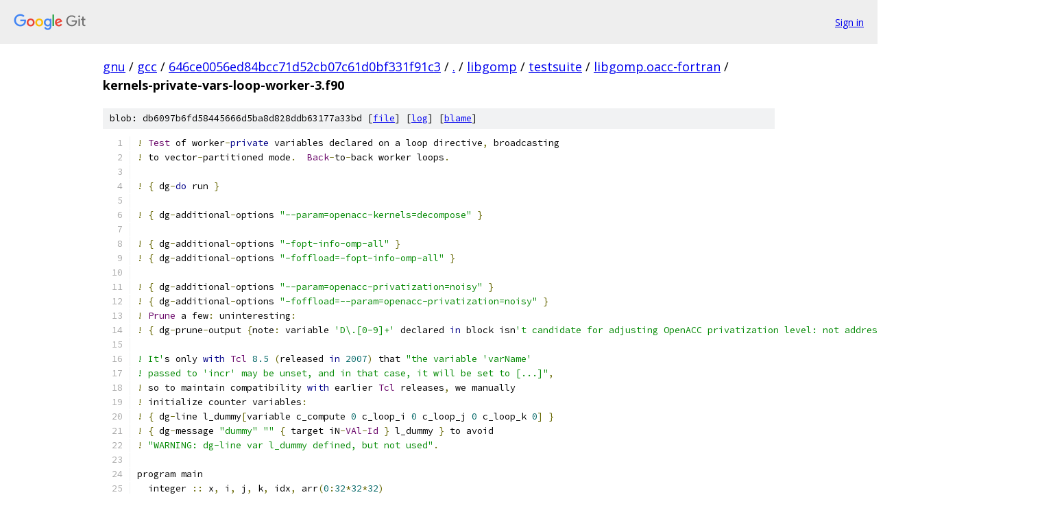

--- FILE ---
content_type: text/html; charset=utf-8
request_url: https://gnu.googlesource.com/gcc/+/646ce0056ed84bcc71d52cb07c61d0bf331f91c3/libgomp/testsuite/libgomp.oacc-fortran/kernels-private-vars-loop-worker-3.f90
body_size: 3286
content:
<!DOCTYPE html><html lang="en"><head><meta charset="utf-8"><meta name="viewport" content="width=device-width, initial-scale=1"><title>libgomp/testsuite/libgomp.oacc-fortran/kernels-private-vars-loop-worker-3.f90 - gcc - Git at Google</title><link rel="stylesheet" type="text/css" href="/+static/base.css"><link rel="stylesheet" type="text/css" href="/+static/prettify/prettify.css"><!-- default customHeadTagPart --></head><body class="Site"><header class="Site-header"><div class="Header"><a class="Header-image" href="/"><img src="//www.gstatic.com/images/branding/lockups/2x/lockup_git_color_108x24dp.png" width="108" height="24" alt="Google Git"></a><div class="Header-menu"> <a class="Header-menuItem" href="https://accounts.google.com/AccountChooser?faa=1&amp;continue=https://gnu.googlesource.com/login/gcc/%2B/646ce0056ed84bcc71d52cb07c61d0bf331f91c3/libgomp/testsuite/libgomp.oacc-fortran/kernels-private-vars-loop-worker-3.f90">Sign in</a> </div></div></header><div class="Site-content"><div class="Container "><div class="Breadcrumbs"><a class="Breadcrumbs-crumb" href="/?format=HTML">gnu</a> / <a class="Breadcrumbs-crumb" href="/gcc/">gcc</a> / <a class="Breadcrumbs-crumb" href="/gcc/+/646ce0056ed84bcc71d52cb07c61d0bf331f91c3">646ce0056ed84bcc71d52cb07c61d0bf331f91c3</a> / <a class="Breadcrumbs-crumb" href="/gcc/+/646ce0056ed84bcc71d52cb07c61d0bf331f91c3/">.</a> / <a class="Breadcrumbs-crumb" href="/gcc/+/646ce0056ed84bcc71d52cb07c61d0bf331f91c3/libgomp">libgomp</a> / <a class="Breadcrumbs-crumb" href="/gcc/+/646ce0056ed84bcc71d52cb07c61d0bf331f91c3/libgomp/testsuite">testsuite</a> / <a class="Breadcrumbs-crumb" href="/gcc/+/646ce0056ed84bcc71d52cb07c61d0bf331f91c3/libgomp/testsuite/libgomp.oacc-fortran">libgomp.oacc-fortran</a> / <span class="Breadcrumbs-crumb">kernels-private-vars-loop-worker-3.f90</span></div><div class="u-sha1 u-monospace BlobSha1">blob: db6097b6fd58445666d5ba8d828ddb63177a33bd [<a href="/gcc/+/646ce0056ed84bcc71d52cb07c61d0bf331f91c3/libgomp/testsuite/libgomp.oacc-fortran/kernels-private-vars-loop-worker-3.f90">file</a>] [<a href="/gcc/+log/646ce0056ed84bcc71d52cb07c61d0bf331f91c3/libgomp/testsuite/libgomp.oacc-fortran/kernels-private-vars-loop-worker-3.f90">log</a>] [<a href="/gcc/+blame/646ce0056ed84bcc71d52cb07c61d0bf331f91c3/libgomp/testsuite/libgomp.oacc-fortran/kernels-private-vars-loop-worker-3.f90">blame</a>]</div><table class="FileContents"><tr class="u-pre u-monospace FileContents-line"><td class="u-lineNum u-noSelect FileContents-lineNum" data-line-number="1"></td><td class="FileContents-lineContents" id="1"><span class="pun">!</span><span class="pln"> </span><span class="typ">Test</span><span class="pln"> of worker</span><span class="pun">-</span><span class="kwd">private</span><span class="pln"> variables declared on a loop directive</span><span class="pun">,</span><span class="pln"> broadcasting</span></td></tr><tr class="u-pre u-monospace FileContents-line"><td class="u-lineNum u-noSelect FileContents-lineNum" data-line-number="2"></td><td class="FileContents-lineContents" id="2"><span class="pun">!</span><span class="pln"> to vector</span><span class="pun">-</span><span class="pln">partitioned mode</span><span class="pun">.</span><span class="pln">  </span><span class="typ">Back</span><span class="pun">-</span><span class="pln">to</span><span class="pun">-</span><span class="pln">back worker loops</span><span class="pun">.</span></td></tr><tr class="u-pre u-monospace FileContents-line"><td class="u-lineNum u-noSelect FileContents-lineNum" data-line-number="3"></td><td class="FileContents-lineContents" id="3"></td></tr><tr class="u-pre u-monospace FileContents-line"><td class="u-lineNum u-noSelect FileContents-lineNum" data-line-number="4"></td><td class="FileContents-lineContents" id="4"><span class="pun">!</span><span class="pln"> </span><span class="pun">{</span><span class="pln"> dg</span><span class="pun">-</span><span class="kwd">do</span><span class="pln"> run </span><span class="pun">}</span></td></tr><tr class="u-pre u-monospace FileContents-line"><td class="u-lineNum u-noSelect FileContents-lineNum" data-line-number="5"></td><td class="FileContents-lineContents" id="5"></td></tr><tr class="u-pre u-monospace FileContents-line"><td class="u-lineNum u-noSelect FileContents-lineNum" data-line-number="6"></td><td class="FileContents-lineContents" id="6"><span class="pun">!</span><span class="pln"> </span><span class="pun">{</span><span class="pln"> dg</span><span class="pun">-</span><span class="pln">additional</span><span class="pun">-</span><span class="pln">options </span><span class="str">&quot;--param=openacc-kernels=decompose&quot;</span><span class="pln"> </span><span class="pun">}</span></td></tr><tr class="u-pre u-monospace FileContents-line"><td class="u-lineNum u-noSelect FileContents-lineNum" data-line-number="7"></td><td class="FileContents-lineContents" id="7"></td></tr><tr class="u-pre u-monospace FileContents-line"><td class="u-lineNum u-noSelect FileContents-lineNum" data-line-number="8"></td><td class="FileContents-lineContents" id="8"><span class="pun">!</span><span class="pln"> </span><span class="pun">{</span><span class="pln"> dg</span><span class="pun">-</span><span class="pln">additional</span><span class="pun">-</span><span class="pln">options </span><span class="str">&quot;-fopt-info-omp-all&quot;</span><span class="pln"> </span><span class="pun">}</span></td></tr><tr class="u-pre u-monospace FileContents-line"><td class="u-lineNum u-noSelect FileContents-lineNum" data-line-number="9"></td><td class="FileContents-lineContents" id="9"><span class="pun">!</span><span class="pln"> </span><span class="pun">{</span><span class="pln"> dg</span><span class="pun">-</span><span class="pln">additional</span><span class="pun">-</span><span class="pln">options </span><span class="str">&quot;-foffload=-fopt-info-omp-all&quot;</span><span class="pln"> </span><span class="pun">}</span></td></tr><tr class="u-pre u-monospace FileContents-line"><td class="u-lineNum u-noSelect FileContents-lineNum" data-line-number="10"></td><td class="FileContents-lineContents" id="10"></td></tr><tr class="u-pre u-monospace FileContents-line"><td class="u-lineNum u-noSelect FileContents-lineNum" data-line-number="11"></td><td class="FileContents-lineContents" id="11"><span class="pun">!</span><span class="pln"> </span><span class="pun">{</span><span class="pln"> dg</span><span class="pun">-</span><span class="pln">additional</span><span class="pun">-</span><span class="pln">options </span><span class="str">&quot;--param=openacc-privatization=noisy&quot;</span><span class="pln"> </span><span class="pun">}</span></td></tr><tr class="u-pre u-monospace FileContents-line"><td class="u-lineNum u-noSelect FileContents-lineNum" data-line-number="12"></td><td class="FileContents-lineContents" id="12"><span class="pun">!</span><span class="pln"> </span><span class="pun">{</span><span class="pln"> dg</span><span class="pun">-</span><span class="pln">additional</span><span class="pun">-</span><span class="pln">options </span><span class="str">&quot;-foffload=--param=openacc-privatization=noisy&quot;</span><span class="pln"> </span><span class="pun">}</span></td></tr><tr class="u-pre u-monospace FileContents-line"><td class="u-lineNum u-noSelect FileContents-lineNum" data-line-number="13"></td><td class="FileContents-lineContents" id="13"><span class="pun">!</span><span class="pln"> </span><span class="typ">Prune</span><span class="pln"> a few</span><span class="pun">:</span><span class="pln"> uninteresting</span><span class="pun">:</span></td></tr><tr class="u-pre u-monospace FileContents-line"><td class="u-lineNum u-noSelect FileContents-lineNum" data-line-number="14"></td><td class="FileContents-lineContents" id="14"><span class="pun">!</span><span class="pln"> </span><span class="pun">{</span><span class="pln"> dg</span><span class="pun">-</span><span class="pln">prune</span><span class="pun">-</span><span class="pln">output </span><span class="pun">{</span><span class="pln">note</span><span class="pun">:</span><span class="pln"> variable </span><span class="str">&#39;D\.[0-9]+&#39;</span><span class="pln"> declared </span><span class="kwd">in</span><span class="pln"> block isn</span><span class="str">&#39;t candidate for adjusting OpenACC privatization level: not addressable} }</span></td></tr><tr class="u-pre u-monospace FileContents-line"><td class="u-lineNum u-noSelect FileContents-lineNum" data-line-number="15"></td><td class="FileContents-lineContents" id="15"></td></tr><tr class="u-pre u-monospace FileContents-line"><td class="u-lineNum u-noSelect FileContents-lineNum" data-line-number="16"></td><td class="FileContents-lineContents" id="16"><span class="str">! It&#39;</span><span class="pln">s only </span><span class="kwd">with</span><span class="pln"> </span><span class="typ">Tcl</span><span class="pln"> </span><span class="lit">8.5</span><span class="pln"> </span><span class="pun">(</span><span class="pln">released </span><span class="kwd">in</span><span class="pln"> </span><span class="lit">2007</span><span class="pun">)</span><span class="pln"> that </span><span class="str">&quot;the variable &#39;varName&#39;</span></td></tr><tr class="u-pre u-monospace FileContents-line"><td class="u-lineNum u-noSelect FileContents-lineNum" data-line-number="17"></td><td class="FileContents-lineContents" id="17"><span class="str">! passed to &#39;incr&#39; may be unset, and in that case, it will be set to [...]&quot;</span><span class="pun">,</span></td></tr><tr class="u-pre u-monospace FileContents-line"><td class="u-lineNum u-noSelect FileContents-lineNum" data-line-number="18"></td><td class="FileContents-lineContents" id="18"><span class="pun">!</span><span class="pln"> so to maintain compatibility </span><span class="kwd">with</span><span class="pln"> earlier </span><span class="typ">Tcl</span><span class="pln"> releases</span><span class="pun">,</span><span class="pln"> we manually</span></td></tr><tr class="u-pre u-monospace FileContents-line"><td class="u-lineNum u-noSelect FileContents-lineNum" data-line-number="19"></td><td class="FileContents-lineContents" id="19"><span class="pun">!</span><span class="pln"> initialize counter variables</span><span class="pun">:</span></td></tr><tr class="u-pre u-monospace FileContents-line"><td class="u-lineNum u-noSelect FileContents-lineNum" data-line-number="20"></td><td class="FileContents-lineContents" id="20"><span class="pun">!</span><span class="pln"> </span><span class="pun">{</span><span class="pln"> dg</span><span class="pun">-</span><span class="pln">line l_dummy</span><span class="pun">[</span><span class="pln">variable c_compute </span><span class="lit">0</span><span class="pln"> c_loop_i </span><span class="lit">0</span><span class="pln"> c_loop_j </span><span class="lit">0</span><span class="pln"> c_loop_k </span><span class="lit">0</span><span class="pun">]</span><span class="pln"> </span><span class="pun">}</span></td></tr><tr class="u-pre u-monospace FileContents-line"><td class="u-lineNum u-noSelect FileContents-lineNum" data-line-number="21"></td><td class="FileContents-lineContents" id="21"><span class="pun">!</span><span class="pln"> </span><span class="pun">{</span><span class="pln"> dg</span><span class="pun">-</span><span class="pln">message </span><span class="str">&quot;dummy&quot;</span><span class="pln"> </span><span class="str">&quot;&quot;</span><span class="pln"> </span><span class="pun">{</span><span class="pln"> target iN</span><span class="pun">-</span><span class="typ">VAl</span><span class="pun">-</span><span class="typ">Id</span><span class="pln"> </span><span class="pun">}</span><span class="pln"> l_dummy </span><span class="pun">}</span><span class="pln"> to avoid</span></td></tr><tr class="u-pre u-monospace FileContents-line"><td class="u-lineNum u-noSelect FileContents-lineNum" data-line-number="22"></td><td class="FileContents-lineContents" id="22"><span class="pun">!</span><span class="pln"> </span><span class="str">&quot;WARNING: dg-line var l_dummy defined, but not used&quot;</span><span class="pun">.</span></td></tr><tr class="u-pre u-monospace FileContents-line"><td class="u-lineNum u-noSelect FileContents-lineNum" data-line-number="23"></td><td class="FileContents-lineContents" id="23"></td></tr><tr class="u-pre u-monospace FileContents-line"><td class="u-lineNum u-noSelect FileContents-lineNum" data-line-number="24"></td><td class="FileContents-lineContents" id="24"><span class="pln">program main</span></td></tr><tr class="u-pre u-monospace FileContents-line"><td class="u-lineNum u-noSelect FileContents-lineNum" data-line-number="25"></td><td class="FileContents-lineContents" id="25"><span class="pln">  integer </span><span class="pun">::</span><span class="pln"> x</span><span class="pun">,</span><span class="pln"> i</span><span class="pun">,</span><span class="pln"> j</span><span class="pun">,</span><span class="pln"> k</span><span class="pun">,</span><span class="pln"> idx</span><span class="pun">,</span><span class="pln"> arr</span><span class="pun">(</span><span class="lit">0</span><span class="pun">:</span><span class="lit">32</span><span class="pun">*</span><span class="lit">32</span><span class="pun">*</span><span class="lit">32</span><span class="pun">)</span></td></tr><tr class="u-pre u-monospace FileContents-line"><td class="u-lineNum u-noSelect FileContents-lineNum" data-line-number="26"></td><td class="FileContents-lineContents" id="26"></td></tr><tr class="u-pre u-monospace FileContents-line"><td class="u-lineNum u-noSelect FileContents-lineNum" data-line-number="27"></td><td class="FileContents-lineContents" id="27"><span class="pln">  </span><span class="kwd">do</span><span class="pln"> i </span><span class="pun">=</span><span class="pln"> </span><span class="lit">0</span><span class="pun">,</span><span class="pln"> </span><span class="lit">32</span><span class="pun">*</span><span class="lit">32</span><span class="pun">*</span><span class="lit">32</span><span class="pun">-</span><span class="lit">1</span></td></tr><tr class="u-pre u-monospace FileContents-line"><td class="u-lineNum u-noSelect FileContents-lineNum" data-line-number="28"></td><td class="FileContents-lineContents" id="28"><span class="pln">     arr</span><span class="pun">(</span><span class="pln">i</span><span class="pun">)</span><span class="pln"> </span><span class="pun">=</span><span class="pln"> i</span></td></tr><tr class="u-pre u-monospace FileContents-line"><td class="u-lineNum u-noSelect FileContents-lineNum" data-line-number="29"></td><td class="FileContents-lineContents" id="29"><span class="pln">  </span><span class="kwd">end</span><span class="pln"> </span><span class="kwd">do</span></td></tr><tr class="u-pre u-monospace FileContents-line"><td class="u-lineNum u-noSelect FileContents-lineNum" data-line-number="30"></td><td class="FileContents-lineContents" id="30"></td></tr><tr class="u-pre u-monospace FileContents-line"><td class="u-lineNum u-noSelect FileContents-lineNum" data-line-number="31"></td><td class="FileContents-lineContents" id="31"><span class="pln">  </span><span class="pun">!</span><span class="pln">$acc kernels copy</span><span class="pun">(</span><span class="pln">arr</span><span class="pun">)</span></td></tr><tr class="u-pre u-monospace FileContents-line"><td class="u-lineNum u-noSelect FileContents-lineNum" data-line-number="32"></td><td class="FileContents-lineContents" id="32"><span class="pln">  </span><span class="pun">!</span><span class="pln"> </span><span class="pun">{</span><span class="pln"> dg</span><span class="pun">-</span><span class="pln">note </span><span class="pun">{</span><span class="pln">forwarded loop nest </span><span class="kwd">in</span><span class="pln"> </span><span class="typ">OpenACC</span><span class="pln"> </span><span class="str">&#39;kernels&#39;</span><span class="pln"> region to </span><span class="str">&#39;parloops&#39;</span><span class="pln"> </span><span class="kwd">for</span><span class="pln"> analysis</span><span class="pun">}</span><span class="pln"> </span><span class="pun">{}</span><span class="pln"> </span><span class="pun">{</span><span class="pln"> target </span><span class="pun">*-*-*</span><span class="pln"> </span><span class="pun">}</span><span class="pln"> </span><span class="pun">.+</span><span class="lit">1</span><span class="pln"> </span><span class="pun">}</span></td></tr><tr class="u-pre u-monospace FileContents-line"><td class="u-lineNum u-noSelect FileContents-lineNum" data-line-number="33"></td><td class="FileContents-lineContents" id="33"><span class="pln">  </span><span class="pun">!</span><span class="pln">$acc loop gang</span><span class="pun">(</span><span class="pln">num</span><span class="pun">:</span><span class="lit">32</span><span class="pun">)</span><span class="pln"> </span><span class="pun">!</span><span class="pln"> </span><span class="pun">{</span><span class="pln"> dg</span><span class="pun">-</span><span class="pln">line l_loop_i</span><span class="pun">[</span><span class="pln">incr c_loop_i</span><span class="pun">]</span><span class="pln"> </span><span class="pun">}</span></td></tr><tr class="u-pre u-monospace FileContents-line"><td class="u-lineNum u-noSelect FileContents-lineNum" data-line-number="34"></td><td class="FileContents-lineContents" id="34"><span class="pln">  </span><span class="pun">!</span><span class="pln"> </span><span class="pun">{</span><span class="pln"> dg</span><span class="pun">-</span><span class="pln">note </span><span class="pun">{</span><span class="pln">variable </span><span class="str">&#39;i&#39;</span><span class="pln"> </span><span class="kwd">in</span><span class="pln"> </span><span class="str">&#39;private&#39;</span><span class="pln"> clause isn</span><span class="str">&#39;t candidate for adjusting OpenACC privatization level: not addressable} {} { target *-*-* } l_loop_i$c_loop_i }</span></td></tr><tr class="u-pre u-monospace FileContents-line"><td class="u-lineNum u-noSelect FileContents-lineNum" data-line-number="35"></td><td class="FileContents-lineContents" id="35"><span class="str">  do i = 0, 31</span></td></tr><tr class="u-pre u-monospace FileContents-line"><td class="u-lineNum u-noSelect FileContents-lineNum" data-line-number="36"></td><td class="FileContents-lineContents" id="36"><span class="str">     !$acc loop worker(num:8) private(x) ! { dg-line l_loop_j[incr c_loop_j] }</span></td></tr><tr class="u-pre u-monospace FileContents-line"><td class="u-lineNum u-noSelect FileContents-lineNum" data-line-number="37"></td><td class="FileContents-lineContents" id="37"><span class="str">     ! { dg-note {variable &#39;</span><span class="pln">j</span><span class="str">&#39; in &#39;</span><span class="kwd">private</span><span class="str">&#39; clause isn&#39;</span><span class="pln">t candidate </span><span class="kwd">for</span><span class="pln"> adjusting </span><span class="typ">OpenACC</span><span class="pln"> privatization level</span><span class="pun">:</span><span class="pln"> </span><span class="kwd">not</span><span class="pln"> addressable</span><span class="pun">}</span><span class="pln"> </span><span class="pun">{}</span><span class="pln"> </span><span class="pun">{</span><span class="pln"> target </span><span class="pun">*-*-*</span><span class="pln"> </span><span class="pun">}</span><span class="pln"> l_loop_j$c_loop_j </span><span class="pun">}</span></td></tr><tr class="u-pre u-monospace FileContents-line"><td class="u-lineNum u-noSelect FileContents-lineNum" data-line-number="38"></td><td class="FileContents-lineContents" id="38"><span class="pln">     </span><span class="pun">!</span><span class="pln"> </span><span class="pun">{</span><span class="pln"> dg</span><span class="pun">-</span><span class="pln">note </span><span class="pun">{</span><span class="pln">variable </span><span class="str">&#39;x&#39;</span><span class="pln"> </span><span class="kwd">in</span><span class="pln"> </span><span class="str">&#39;private&#39;</span><span class="pln"> clause isn</span><span class="str">&#39;t candidate for adjusting OpenACC privatization level: not addressable} {} { target *-*-* } l_loop_j$c_loop_j }</span></td></tr><tr class="u-pre u-monospace FileContents-line"><td class="u-lineNum u-noSelect FileContents-lineNum" data-line-number="39"></td><td class="FileContents-lineContents" id="39"><span class="str">     do j = 0, 31</span></td></tr><tr class="u-pre u-monospace FileContents-line"><td class="u-lineNum u-noSelect FileContents-lineNum" data-line-number="40"></td><td class="FileContents-lineContents" id="40"><span class="str">        x = ieor(i, j * 3)</span></td></tr><tr class="u-pre u-monospace FileContents-line"><td class="u-lineNum u-noSelect FileContents-lineNum" data-line-number="41"></td><td class="FileContents-lineContents" id="41"></td></tr><tr class="u-pre u-monospace FileContents-line"><td class="u-lineNum u-noSelect FileContents-lineNum" data-line-number="42"></td><td class="FileContents-lineContents" id="42"><span class="str">        !$acc loop vector(length:32) ! { dg-line l_loop_k[incr c_loop_k] }</span></td></tr><tr class="u-pre u-monospace FileContents-line"><td class="u-lineNum u-noSelect FileContents-lineNum" data-line-number="43"></td><td class="FileContents-lineContents" id="43"><span class="str">        ! { dg-note {variable &#39;</span><span class="pln">k</span><span class="str">&#39; in &#39;</span><span class="kwd">private</span><span class="str">&#39; clause isn&#39;</span><span class="pln">t candidate </span><span class="kwd">for</span><span class="pln"> adjusting </span><span class="typ">OpenACC</span><span class="pln"> privatization level</span><span class="pun">:</span><span class="pln"> </span><span class="kwd">not</span><span class="pln"> addressable</span><span class="pun">}</span><span class="pln"> </span><span class="pun">{}</span><span class="pln"> </span><span class="pun">{</span><span class="pln"> target </span><span class="pun">*-*-*</span><span class="pln"> </span><span class="pun">}</span><span class="pln"> l_loop_k$c_loop_k </span><span class="pun">}</span></td></tr><tr class="u-pre u-monospace FileContents-line"><td class="u-lineNum u-noSelect FileContents-lineNum" data-line-number="44"></td><td class="FileContents-lineContents" id="44"><span class="pln">        </span><span class="kwd">do</span><span class="pln"> k </span><span class="pun">=</span><span class="pln"> </span><span class="lit">0</span><span class="pun">,</span><span class="pln"> </span><span class="lit">31</span></td></tr><tr class="u-pre u-monospace FileContents-line"><td class="u-lineNum u-noSelect FileContents-lineNum" data-line-number="45"></td><td class="FileContents-lineContents" id="45"><span class="pln">           arr</span><span class="pun">(</span><span class="pln">i </span><span class="pun">*</span><span class="pln"> </span><span class="lit">1024</span><span class="pln"> </span><span class="pun">+</span><span class="pln"> j </span><span class="pun">*</span><span class="pln"> </span><span class="lit">32</span><span class="pln"> </span><span class="pun">+</span><span class="pln"> k</span><span class="pun">)</span><span class="pln"> </span><span class="pun">=</span><span class="pln"> arr</span><span class="pun">(</span><span class="pln">i </span><span class="pun">*</span><span class="pln"> </span><span class="lit">1024</span><span class="pln"> </span><span class="pun">+</span><span class="pln"> j </span><span class="pun">*</span><span class="pln"> </span><span class="lit">32</span><span class="pln"> </span><span class="pun">+</span><span class="pln"> k</span><span class="pun">)</span><span class="pln"> </span><span class="pun">+</span><span class="pln"> x </span><span class="pun">*</span><span class="pln"> k</span></td></tr><tr class="u-pre u-monospace FileContents-line"><td class="u-lineNum u-noSelect FileContents-lineNum" data-line-number="46"></td><td class="FileContents-lineContents" id="46"><span class="pln">        </span><span class="kwd">end</span><span class="pln"> </span><span class="kwd">do</span></td></tr><tr class="u-pre u-monospace FileContents-line"><td class="u-lineNum u-noSelect FileContents-lineNum" data-line-number="47"></td><td class="FileContents-lineContents" id="47"><span class="pln">     </span><span class="kwd">end</span><span class="pln"> </span><span class="kwd">do</span></td></tr><tr class="u-pre u-monospace FileContents-line"><td class="u-lineNum u-noSelect FileContents-lineNum" data-line-number="48"></td><td class="FileContents-lineContents" id="48"></td></tr><tr class="u-pre u-monospace FileContents-line"><td class="u-lineNum u-noSelect FileContents-lineNum" data-line-number="49"></td><td class="FileContents-lineContents" id="49"><span class="pln">     </span><span class="pun">!</span><span class="pln">$acc loop worker</span><span class="pun">(</span><span class="pln">num</span><span class="pun">:</span><span class="lit">8</span><span class="pun">)</span><span class="pln"> </span><span class="kwd">private</span><span class="pun">(</span><span class="pln">x</span><span class="pun">)</span><span class="pln"> </span><span class="pun">!</span><span class="pln"> </span><span class="pun">{</span><span class="pln"> dg</span><span class="pun">-</span><span class="pln">line l_loop_j</span><span class="pun">[</span><span class="pln">incr c_loop_j</span><span class="pun">]</span><span class="pln"> </span><span class="pun">}</span></td></tr><tr class="u-pre u-monospace FileContents-line"><td class="u-lineNum u-noSelect FileContents-lineNum" data-line-number="50"></td><td class="FileContents-lineContents" id="50"><span class="pln">     </span><span class="pun">!</span><span class="pln"> </span><span class="pun">{</span><span class="pln"> dg</span><span class="pun">-</span><span class="pln">note </span><span class="pun">{</span><span class="pln">variable </span><span class="str">&#39;j&#39;</span><span class="pln"> </span><span class="kwd">in</span><span class="pln"> </span><span class="str">&#39;private&#39;</span><span class="pln"> clause isn</span><span class="str">&#39;t candidate for adjusting OpenACC privatization level: not addressable} {} { target *-*-* } l_loop_j$c_loop_j }</span></td></tr><tr class="u-pre u-monospace FileContents-line"><td class="u-lineNum u-noSelect FileContents-lineNum" data-line-number="51"></td><td class="FileContents-lineContents" id="51"><span class="str">     ! { dg-note {variable &#39;</span><span class="pln">x</span><span class="str">&#39; in &#39;</span><span class="kwd">private</span><span class="str">&#39; clause isn&#39;</span><span class="pln">t candidate </span><span class="kwd">for</span><span class="pln"> adjusting </span><span class="typ">OpenACC</span><span class="pln"> privatization level</span><span class="pun">:</span><span class="pln"> </span><span class="kwd">not</span><span class="pln"> addressable</span><span class="pun">}</span><span class="pln"> </span><span class="pun">{}</span><span class="pln"> </span><span class="pun">{</span><span class="pln"> target </span><span class="pun">*-*-*</span><span class="pln"> </span><span class="pun">}</span><span class="pln"> l_loop_j$c_loop_j </span><span class="pun">}</span></td></tr><tr class="u-pre u-monospace FileContents-line"><td class="u-lineNum u-noSelect FileContents-lineNum" data-line-number="52"></td><td class="FileContents-lineContents" id="52"><span class="pln">     </span><span class="kwd">do</span><span class="pln"> j </span><span class="pun">=</span><span class="pln"> </span><span class="lit">0</span><span class="pun">,</span><span class="pln"> </span><span class="lit">31</span></td></tr><tr class="u-pre u-monospace FileContents-line"><td class="u-lineNum u-noSelect FileContents-lineNum" data-line-number="53"></td><td class="FileContents-lineContents" id="53"><span class="pln">        x </span><span class="pun">=</span><span class="pln"> ior</span><span class="pun">(</span><span class="pln">i</span><span class="pun">,</span><span class="pln"> j </span><span class="pun">*</span><span class="pln"> </span><span class="lit">5</span><span class="pun">)</span></td></tr><tr class="u-pre u-monospace FileContents-line"><td class="u-lineNum u-noSelect FileContents-lineNum" data-line-number="54"></td><td class="FileContents-lineContents" id="54"></td></tr><tr class="u-pre u-monospace FileContents-line"><td class="u-lineNum u-noSelect FileContents-lineNum" data-line-number="55"></td><td class="FileContents-lineContents" id="55"><span class="pln">        </span><span class="pun">!</span><span class="pln">$acc loop vector</span><span class="pun">(</span><span class="pln">length</span><span class="pun">:</span><span class="lit">32</span><span class="pun">)</span><span class="pln"> </span><span class="pun">!</span><span class="pln"> </span><span class="pun">{</span><span class="pln"> dg</span><span class="pun">-</span><span class="pln">line l_loop_k</span><span class="pun">[</span><span class="pln">incr c_loop_k</span><span class="pun">]</span><span class="pln"> </span><span class="pun">}</span></td></tr><tr class="u-pre u-monospace FileContents-line"><td class="u-lineNum u-noSelect FileContents-lineNum" data-line-number="56"></td><td class="FileContents-lineContents" id="56"><span class="pln">        </span><span class="pun">!</span><span class="pln"> </span><span class="pun">{</span><span class="pln"> dg</span><span class="pun">-</span><span class="pln">note </span><span class="pun">{</span><span class="pln">variable </span><span class="str">&#39;k&#39;</span><span class="pln"> </span><span class="kwd">in</span><span class="pln"> </span><span class="str">&#39;private&#39;</span><span class="pln"> clause isn</span><span class="str">&#39;t candidate for adjusting OpenACC privatization level: not addressable} {} { target *-*-* } l_loop_k$c_loop_k }</span></td></tr><tr class="u-pre u-monospace FileContents-line"><td class="u-lineNum u-noSelect FileContents-lineNum" data-line-number="57"></td><td class="FileContents-lineContents" id="57"><span class="str">        do k = 0, 31</span></td></tr><tr class="u-pre u-monospace FileContents-line"><td class="u-lineNum u-noSelect FileContents-lineNum" data-line-number="58"></td><td class="FileContents-lineContents" id="58"><span class="str">           arr(i * 1024 + j * 32 + k) = arr(i * 1024 + j * 32 + k) + x * k</span></td></tr><tr class="u-pre u-monospace FileContents-line"><td class="u-lineNum u-noSelect FileContents-lineNum" data-line-number="59"></td><td class="FileContents-lineContents" id="59"><span class="str">        end do</span></td></tr><tr class="u-pre u-monospace FileContents-line"><td class="u-lineNum u-noSelect FileContents-lineNum" data-line-number="60"></td><td class="FileContents-lineContents" id="60"><span class="str">     end do</span></td></tr><tr class="u-pre u-monospace FileContents-line"><td class="u-lineNum u-noSelect FileContents-lineNum" data-line-number="61"></td><td class="FileContents-lineContents" id="61"><span class="str">  end do</span></td></tr><tr class="u-pre u-monospace FileContents-line"><td class="u-lineNum u-noSelect FileContents-lineNum" data-line-number="62"></td><td class="FileContents-lineContents" id="62"><span class="str">  ! { dg-optimized {assigned OpenACC seq loop parallelism} {} { target *-*-* } l_loop_i$c_loop_i }</span></td></tr><tr class="u-pre u-monospace FileContents-line"><td class="u-lineNum u-noSelect FileContents-lineNum" data-line-number="63"></td><td class="FileContents-lineContents" id="63"><span class="str">  !$acc end kernels</span></td></tr><tr class="u-pre u-monospace FileContents-line"><td class="u-lineNum u-noSelect FileContents-lineNum" data-line-number="64"></td><td class="FileContents-lineContents" id="64"></td></tr><tr class="u-pre u-monospace FileContents-line"><td class="u-lineNum u-noSelect FileContents-lineNum" data-line-number="65"></td><td class="FileContents-lineContents" id="65"><span class="str">  do i = 0, 32 - 1</span></td></tr><tr class="u-pre u-monospace FileContents-line"><td class="u-lineNum u-noSelect FileContents-lineNum" data-line-number="66"></td><td class="FileContents-lineContents" id="66"><span class="str">     do j = 0, 32 -1</span></td></tr><tr class="u-pre u-monospace FileContents-line"><td class="u-lineNum u-noSelect FileContents-lineNum" data-line-number="67"></td><td class="FileContents-lineContents" id="67"><span class="str">        do k = 0, 32 - 1</span></td></tr><tr class="u-pre u-monospace FileContents-line"><td class="u-lineNum u-noSelect FileContents-lineNum" data-line-number="68"></td><td class="FileContents-lineContents" id="68"><span class="str">           idx = i * 1024 + j * 32 + k</span></td></tr><tr class="u-pre u-monospace FileContents-line"><td class="u-lineNum u-noSelect FileContents-lineNum" data-line-number="69"></td><td class="FileContents-lineContents" id="69"><span class="str">           if (arr(idx) .ne. idx + ieor(i, j * 3) * k + ior(i, j * 5) * k) then</span></td></tr><tr class="u-pre u-monospace FileContents-line"><td class="u-lineNum u-noSelect FileContents-lineNum" data-line-number="70"></td><td class="FileContents-lineContents" id="70"><span class="str">              stop 1</span></td></tr><tr class="u-pre u-monospace FileContents-line"><td class="u-lineNum u-noSelect FileContents-lineNum" data-line-number="71"></td><td class="FileContents-lineContents" id="71"><span class="str">           end if</span></td></tr><tr class="u-pre u-monospace FileContents-line"><td class="u-lineNum u-noSelect FileContents-lineNum" data-line-number="72"></td><td class="FileContents-lineContents" id="72"><span class="str">        end do</span></td></tr><tr class="u-pre u-monospace FileContents-line"><td class="u-lineNum u-noSelect FileContents-lineNum" data-line-number="73"></td><td class="FileContents-lineContents" id="73"><span class="str">     end do</span></td></tr><tr class="u-pre u-monospace FileContents-line"><td class="u-lineNum u-noSelect FileContents-lineNum" data-line-number="74"></td><td class="FileContents-lineContents" id="74"><span class="str">  end do</span></td></tr><tr class="u-pre u-monospace FileContents-line"><td class="u-lineNum u-noSelect FileContents-lineNum" data-line-number="75"></td><td class="FileContents-lineContents" id="75"><span class="str">end program main</span></td></tr></table><script nonce="NXebtx_zqmGQQ-E9mv1HhA">for (let lineNumEl of document.querySelectorAll('td.u-lineNum')) {lineNumEl.onclick = () => {window.location.hash = `#${lineNumEl.getAttribute('data-line-number')}`;};}</script></div> <!-- Container --></div> <!-- Site-content --><footer class="Site-footer"><div class="Footer"><span class="Footer-poweredBy">Powered by <a href="https://gerrit.googlesource.com/gitiles/">Gitiles</a>| <a href="https://policies.google.com/privacy">Privacy</a>| <a href="https://policies.google.com/terms">Terms</a></span><span class="Footer-formats"><a class="u-monospace Footer-formatsItem" href="?format=TEXT">txt</a> <a class="u-monospace Footer-formatsItem" href="?format=JSON">json</a></span></div></footer></body></html>